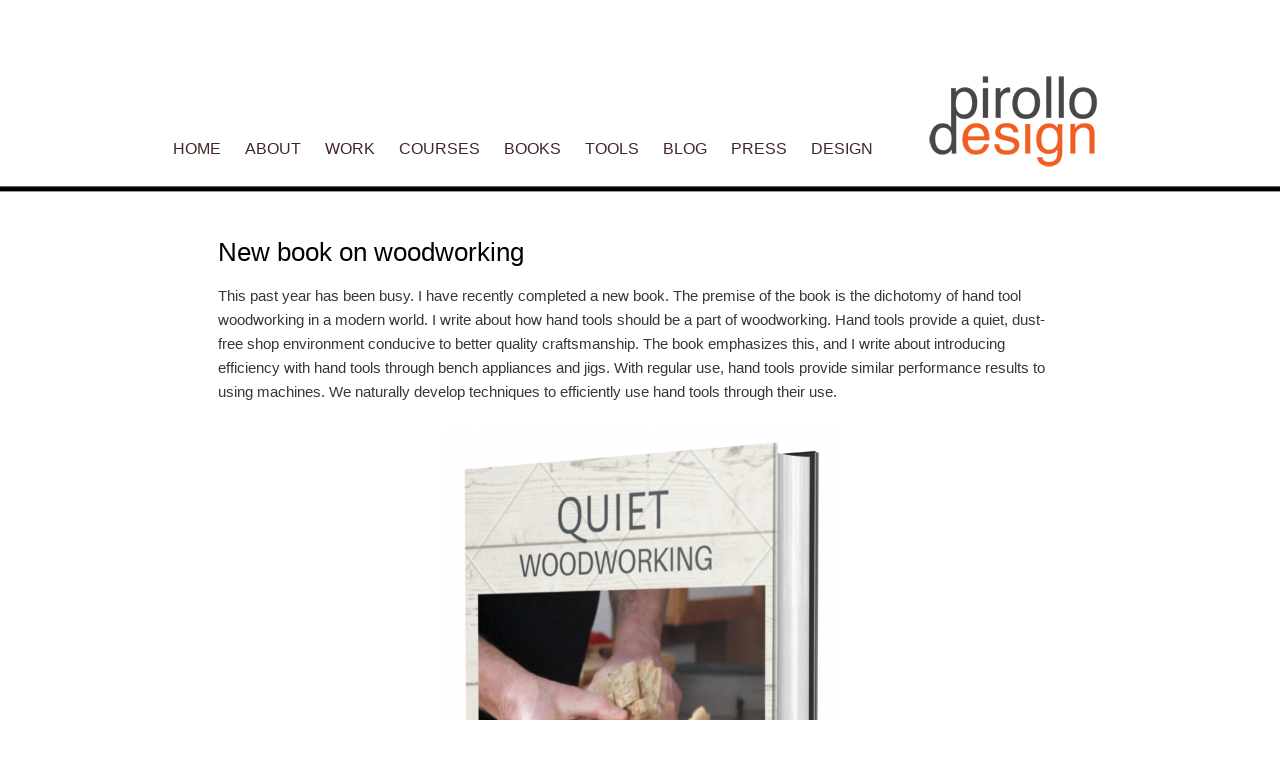

--- FILE ---
content_type: text/html; charset=UTF-8
request_url: https://refinededge.com/quiet-woodworking-unquiet-world-2/
body_size: 9669
content:
<!DOCTYPE html>
<!--[if IE 6]>
<html id="ie6" lang="en-US">
<![endif]-->
<!--[if IE 7]>
<html id="ie7" lang="en-US">
<![endif]-->
<!--[if IE 8]>
<html id="ie8" lang="en-US">
<![endif]-->
<!--[if !(IE 6) | !(IE 7) | !(IE 8)  ]><!-->
<html lang="en-US">
<!--<![endif]-->




<head>

<!-- Hotjar Tracking Code for www.refinededge.com -->
<script>
    (function(h,o,t,j,a,r){
        h.hj=h.hj||function(){(h.hj.q=h.hj.q||[]).push(arguments)};
        h._hjSettings={hjid:555465,hjsv:5};
        a=o.getElementsByTagName('head')[0];
        r=o.createElement('script');r.async=1;
        r.src=t+h._hjSettings.hjid+j+h._hjSettings.hjsv;
        a.appendChild(r);
    })(window,document,'//static.hotjar.com/c/hotjar-','.js?sv=');
</script>

<meta charset="UTF-8" />

<meta name="google-site-verification" content="ASTwgc-w0SQgjnFERWB0swWr-2lRLuqM3ajQtxtNxjo" />
<meta name="google-site-verification" content="uEHzltUXymTEqJDBna7jQW-74Czz4Q8xySCOF-ZeMqM" />
<meta name="p:domain_verify" content="9e43de2913663e21efa770a998f7ae4a"/>
<meta name="viewport" content="minimum-scale=1.0, maximum-scale=1.0, width=device-width"/>

<!--<meta name="viewport" content="width=device-width" />-->
<title>New book on woodworking - Pirollo DesignPirollo Design</title>
<link rel="profile" href="http://gmpg.org/xfn/11" />
<link rel="stylesheet" type="text/css" media="all" href="https://refinededge.com/wp-content/themes/twentyeleven/style.css" />
<link rel="pingback" href="https://refinededge.com/xmlrpc.php" />
<!--[if lt IE 9]>
<script src="https://refinededge.com/wp-content/themes/twentyeleven/js/html5.js" type="text/javascript"></script>
<![endif]-->
<meta name='robots' content='index, follow, max-image-preview:large, max-snippet:-1, max-video-preview:-1' />
	<style>img:is([sizes="auto" i], [sizes^="auto," i]) { contain-intrinsic-size: 3000px 1500px }</style>
	
	<!-- This site is optimized with the Yoast SEO plugin v25.6 - https://yoast.com/wordpress/plugins/seo/ -->
	<link rel="canonical" href="https://refinededge.com/quiet-woodworking-unquiet-world-2/" />
	<meta property="og:locale" content="en_US" />
	<meta property="og:type" content="article" />
	<meta property="og:title" content="New book on woodworking - Pirollo Design" />
	<meta property="og:description" content="This past year has been busy. I have recently completed a new book. The premise of the book is the dichotomy of hand tool woodworking in a modern world. I write about how hand tools should be a part of [...]" />
	<meta property="og:url" content="https://refinededge.com/quiet-woodworking-unquiet-world-2/" />
	<meta property="og:site_name" content="Pirollo Design" />
	<meta property="article:published_time" content="2022-12-13T19:23:33+00:00" />
	<meta property="article:modified_time" content="2023-01-13T19:36:43+00:00" />
	<meta property="og:image" content="https://refinededge.com/wp-content/uploads/2022/08/1661001369-Cropped-250.png" />
	<meta property="og:image:width" content="250" />
	<meta property="og:image:height" content="215" />
	<meta property="og:image:type" content="image/png" />
	<meta name="author" content="Norman Pirollo" />
	<meta name="twitter:card" content="summary_large_image" />
	<meta name="twitter:label1" content="Written by" />
	<meta name="twitter:data1" content="Norman Pirollo" />
	<meta name="twitter:label2" content="Est. reading time" />
	<meta name="twitter:data2" content="1 minute" />
	<script type="application/ld+json" class="yoast-schema-graph">{"@context":"https://schema.org","@graph":[{"@type":"WebPage","@id":"https://refinededge.com/quiet-woodworking-unquiet-world-2/","url":"https://refinededge.com/quiet-woodworking-unquiet-world-2/","name":"New book on woodworking - Pirollo Design","isPartOf":{"@id":"https://refinededge.com/#website"},"primaryImageOfPage":{"@id":"https://refinededge.com/quiet-woodworking-unquiet-world-2/#primaryimage"},"image":{"@id":"https://refinededge.com/quiet-woodworking-unquiet-world-2/#primaryimage"},"thumbnailUrl":"https://refinededge.com/wp-content/uploads/2022/08/1661001369-Cropped-250.png","datePublished":"2022-12-13T19:23:33+00:00","dateModified":"2023-01-13T19:36:43+00:00","author":{"@id":"https://refinededge.com/#/schema/person/296a4603b1e2978a0be5c8bc56626656"},"breadcrumb":{"@id":"https://refinededge.com/quiet-woodworking-unquiet-world-2/#breadcrumb"},"inLanguage":"en-US","potentialAction":[{"@type":"ReadAction","target":["https://refinededge.com/quiet-woodworking-unquiet-world-2/"]}]},{"@type":"ImageObject","inLanguage":"en-US","@id":"https://refinededge.com/quiet-woodworking-unquiet-world-2/#primaryimage","url":"https://refinededge.com/wp-content/uploads/2022/08/1661001369-Cropped-250.png","contentUrl":"https://refinededge.com/wp-content/uploads/2022/08/1661001369-Cropped-250.png","width":250,"height":215,"caption":"Quiet Woodworking"},{"@type":"BreadcrumbList","@id":"https://refinededge.com/quiet-woodworking-unquiet-world-2/#breadcrumb","itemListElement":[{"@type":"ListItem","position":1,"name":"Home","item":"https://refinededge.com/"},{"@type":"ListItem","position":2,"name":"New book on woodworking"}]},{"@type":"WebSite","@id":"https://refinededge.com/#website","url":"https://refinededge.com/","name":"Pirollo Design","description":"Studio furniture design + build","potentialAction":[{"@type":"SearchAction","target":{"@type":"EntryPoint","urlTemplate":"https://refinededge.com/?s={search_term_string}"},"query-input":{"@type":"PropertyValueSpecification","valueRequired":true,"valueName":"search_term_string"}}],"inLanguage":"en-US"},{"@type":"Person","@id":"https://refinededge.com/#/schema/person/296a4603b1e2978a0be5c8bc56626656","name":"Norman Pirollo","image":{"@type":"ImageObject","inLanguage":"en-US","@id":"https://refinededge.com/#/schema/person/image/","url":"https://secure.gravatar.com/avatar/7c3af7c5579de044cc44122ba413f83ecc13af8fa4842cf8a4d4bad708dda6ea?s=96&d=mm&r=g","contentUrl":"https://secure.gravatar.com/avatar/7c3af7c5579de044cc44122ba413f83ecc13af8fa4842cf8a4d4bad708dda6ea?s=96&d=mm&r=g","caption":"Norman Pirollo"},"sameAs":["http://refinededge.com/"],"url":"https://refinededge.com/author/norman/"}]}</script>
	<!-- / Yoast SEO plugin. -->


<link rel="alternate" type="application/rss+xml" title="Pirollo Design &raquo; Feed" href="https://refinededge.com/feed/" />
<link rel="alternate" type="application/rss+xml" title="Pirollo Design &raquo; Comments Feed" href="https://refinededge.com/comments/feed/" />
<link rel="alternate" type="application/rss+xml" title="Pirollo Design &raquo; New book on woodworking Comments Feed" href="https://refinededge.com/quiet-woodworking-unquiet-world-2/feed/" />
<script type="text/javascript">
/* <![CDATA[ */
window._wpemojiSettings = {"baseUrl":"https:\/\/s.w.org\/images\/core\/emoji\/16.0.1\/72x72\/","ext":".png","svgUrl":"https:\/\/s.w.org\/images\/core\/emoji\/16.0.1\/svg\/","svgExt":".svg","source":{"concatemoji":"https:\/\/refinededge.com\/wp-includes\/js\/wp-emoji-release.min.js?ver=6.8.2"}};
/*! This file is auto-generated */
!function(s,n){var o,i,e;function c(e){try{var t={supportTests:e,timestamp:(new Date).valueOf()};sessionStorage.setItem(o,JSON.stringify(t))}catch(e){}}function p(e,t,n){e.clearRect(0,0,e.canvas.width,e.canvas.height),e.fillText(t,0,0);var t=new Uint32Array(e.getImageData(0,0,e.canvas.width,e.canvas.height).data),a=(e.clearRect(0,0,e.canvas.width,e.canvas.height),e.fillText(n,0,0),new Uint32Array(e.getImageData(0,0,e.canvas.width,e.canvas.height).data));return t.every(function(e,t){return e===a[t]})}function u(e,t){e.clearRect(0,0,e.canvas.width,e.canvas.height),e.fillText(t,0,0);for(var n=e.getImageData(16,16,1,1),a=0;a<n.data.length;a++)if(0!==n.data[a])return!1;return!0}function f(e,t,n,a){switch(t){case"flag":return n(e,"\ud83c\udff3\ufe0f\u200d\u26a7\ufe0f","\ud83c\udff3\ufe0f\u200b\u26a7\ufe0f")?!1:!n(e,"\ud83c\udde8\ud83c\uddf6","\ud83c\udde8\u200b\ud83c\uddf6")&&!n(e,"\ud83c\udff4\udb40\udc67\udb40\udc62\udb40\udc65\udb40\udc6e\udb40\udc67\udb40\udc7f","\ud83c\udff4\u200b\udb40\udc67\u200b\udb40\udc62\u200b\udb40\udc65\u200b\udb40\udc6e\u200b\udb40\udc67\u200b\udb40\udc7f");case"emoji":return!a(e,"\ud83e\udedf")}return!1}function g(e,t,n,a){var r="undefined"!=typeof WorkerGlobalScope&&self instanceof WorkerGlobalScope?new OffscreenCanvas(300,150):s.createElement("canvas"),o=r.getContext("2d",{willReadFrequently:!0}),i=(o.textBaseline="top",o.font="600 32px Arial",{});return e.forEach(function(e){i[e]=t(o,e,n,a)}),i}function t(e){var t=s.createElement("script");t.src=e,t.defer=!0,s.head.appendChild(t)}"undefined"!=typeof Promise&&(o="wpEmojiSettingsSupports",i=["flag","emoji"],n.supports={everything:!0,everythingExceptFlag:!0},e=new Promise(function(e){s.addEventListener("DOMContentLoaded",e,{once:!0})}),new Promise(function(t){var n=function(){try{var e=JSON.parse(sessionStorage.getItem(o));if("object"==typeof e&&"number"==typeof e.timestamp&&(new Date).valueOf()<e.timestamp+604800&&"object"==typeof e.supportTests)return e.supportTests}catch(e){}return null}();if(!n){if("undefined"!=typeof Worker&&"undefined"!=typeof OffscreenCanvas&&"undefined"!=typeof URL&&URL.createObjectURL&&"undefined"!=typeof Blob)try{var e="postMessage("+g.toString()+"("+[JSON.stringify(i),f.toString(),p.toString(),u.toString()].join(",")+"));",a=new Blob([e],{type:"text/javascript"}),r=new Worker(URL.createObjectURL(a),{name:"wpTestEmojiSupports"});return void(r.onmessage=function(e){c(n=e.data),r.terminate(),t(n)})}catch(e){}c(n=g(i,f,p,u))}t(n)}).then(function(e){for(var t in e)n.supports[t]=e[t],n.supports.everything=n.supports.everything&&n.supports[t],"flag"!==t&&(n.supports.everythingExceptFlag=n.supports.everythingExceptFlag&&n.supports[t]);n.supports.everythingExceptFlag=n.supports.everythingExceptFlag&&!n.supports.flag,n.DOMReady=!1,n.readyCallback=function(){n.DOMReady=!0}}).then(function(){return e}).then(function(){var e;n.supports.everything||(n.readyCallback(),(e=n.source||{}).concatemoji?t(e.concatemoji):e.wpemoji&&e.twemoji&&(t(e.twemoji),t(e.wpemoji)))}))}((window,document),window._wpemojiSettings);
/* ]]> */
</script>
<style id='wp-emoji-styles-inline-css' type='text/css'>

	img.wp-smiley, img.emoji {
		display: inline !important;
		border: none !important;
		box-shadow: none !important;
		height: 1em !important;
		width: 1em !important;
		margin: 0 0.07em !important;
		vertical-align: -0.1em !important;
		background: none !important;
		padding: 0 !important;
	}
</style>
<link rel='stylesheet' id='wp-block-library-css' href='https://refinededge.com/wp-includes/css/dist/block-library/style.min.css?ver=6.8.2' type='text/css' media='all' />
<style id='classic-theme-styles-inline-css' type='text/css'>
/*! This file is auto-generated */
.wp-block-button__link{color:#fff;background-color:#32373c;border-radius:9999px;box-shadow:none;text-decoration:none;padding:calc(.667em + 2px) calc(1.333em + 2px);font-size:1.125em}.wp-block-file__button{background:#32373c;color:#fff;text-decoration:none}
</style>
<style id='global-styles-inline-css' type='text/css'>
:root{--wp--preset--aspect-ratio--square: 1;--wp--preset--aspect-ratio--4-3: 4/3;--wp--preset--aspect-ratio--3-4: 3/4;--wp--preset--aspect-ratio--3-2: 3/2;--wp--preset--aspect-ratio--2-3: 2/3;--wp--preset--aspect-ratio--16-9: 16/9;--wp--preset--aspect-ratio--9-16: 9/16;--wp--preset--color--black: #000000;--wp--preset--color--cyan-bluish-gray: #abb8c3;--wp--preset--color--white: #ffffff;--wp--preset--color--pale-pink: #f78da7;--wp--preset--color--vivid-red: #cf2e2e;--wp--preset--color--luminous-vivid-orange: #ff6900;--wp--preset--color--luminous-vivid-amber: #fcb900;--wp--preset--color--light-green-cyan: #7bdcb5;--wp--preset--color--vivid-green-cyan: #00d084;--wp--preset--color--pale-cyan-blue: #8ed1fc;--wp--preset--color--vivid-cyan-blue: #0693e3;--wp--preset--color--vivid-purple: #9b51e0;--wp--preset--gradient--vivid-cyan-blue-to-vivid-purple: linear-gradient(135deg,rgba(6,147,227,1) 0%,rgb(155,81,224) 100%);--wp--preset--gradient--light-green-cyan-to-vivid-green-cyan: linear-gradient(135deg,rgb(122,220,180) 0%,rgb(0,208,130) 100%);--wp--preset--gradient--luminous-vivid-amber-to-luminous-vivid-orange: linear-gradient(135deg,rgba(252,185,0,1) 0%,rgba(255,105,0,1) 100%);--wp--preset--gradient--luminous-vivid-orange-to-vivid-red: linear-gradient(135deg,rgba(255,105,0,1) 0%,rgb(207,46,46) 100%);--wp--preset--gradient--very-light-gray-to-cyan-bluish-gray: linear-gradient(135deg,rgb(238,238,238) 0%,rgb(169,184,195) 100%);--wp--preset--gradient--cool-to-warm-spectrum: linear-gradient(135deg,rgb(74,234,220) 0%,rgb(151,120,209) 20%,rgb(207,42,186) 40%,rgb(238,44,130) 60%,rgb(251,105,98) 80%,rgb(254,248,76) 100%);--wp--preset--gradient--blush-light-purple: linear-gradient(135deg,rgb(255,206,236) 0%,rgb(152,150,240) 100%);--wp--preset--gradient--blush-bordeaux: linear-gradient(135deg,rgb(254,205,165) 0%,rgb(254,45,45) 50%,rgb(107,0,62) 100%);--wp--preset--gradient--luminous-dusk: linear-gradient(135deg,rgb(255,203,112) 0%,rgb(199,81,192) 50%,rgb(65,88,208) 100%);--wp--preset--gradient--pale-ocean: linear-gradient(135deg,rgb(255,245,203) 0%,rgb(182,227,212) 50%,rgb(51,167,181) 100%);--wp--preset--gradient--electric-grass: linear-gradient(135deg,rgb(202,248,128) 0%,rgb(113,206,126) 100%);--wp--preset--gradient--midnight: linear-gradient(135deg,rgb(2,3,129) 0%,rgb(40,116,252) 100%);--wp--preset--font-size--small: 13px;--wp--preset--font-size--medium: 20px;--wp--preset--font-size--large: 36px;--wp--preset--font-size--x-large: 42px;--wp--preset--spacing--20: 0.44rem;--wp--preset--spacing--30: 0.67rem;--wp--preset--spacing--40: 1rem;--wp--preset--spacing--50: 1.5rem;--wp--preset--spacing--60: 2.25rem;--wp--preset--spacing--70: 3.38rem;--wp--preset--spacing--80: 5.06rem;--wp--preset--shadow--natural: 6px 6px 9px rgba(0, 0, 0, 0.2);--wp--preset--shadow--deep: 12px 12px 50px rgba(0, 0, 0, 0.4);--wp--preset--shadow--sharp: 6px 6px 0px rgba(0, 0, 0, 0.2);--wp--preset--shadow--outlined: 6px 6px 0px -3px rgba(255, 255, 255, 1), 6px 6px rgba(0, 0, 0, 1);--wp--preset--shadow--crisp: 6px 6px 0px rgba(0, 0, 0, 1);}:where(.is-layout-flex){gap: 0.5em;}:where(.is-layout-grid){gap: 0.5em;}body .is-layout-flex{display: flex;}.is-layout-flex{flex-wrap: wrap;align-items: center;}.is-layout-flex > :is(*, div){margin: 0;}body .is-layout-grid{display: grid;}.is-layout-grid > :is(*, div){margin: 0;}:where(.wp-block-columns.is-layout-flex){gap: 2em;}:where(.wp-block-columns.is-layout-grid){gap: 2em;}:where(.wp-block-post-template.is-layout-flex){gap: 1.25em;}:where(.wp-block-post-template.is-layout-grid){gap: 1.25em;}.has-black-color{color: var(--wp--preset--color--black) !important;}.has-cyan-bluish-gray-color{color: var(--wp--preset--color--cyan-bluish-gray) !important;}.has-white-color{color: var(--wp--preset--color--white) !important;}.has-pale-pink-color{color: var(--wp--preset--color--pale-pink) !important;}.has-vivid-red-color{color: var(--wp--preset--color--vivid-red) !important;}.has-luminous-vivid-orange-color{color: var(--wp--preset--color--luminous-vivid-orange) !important;}.has-luminous-vivid-amber-color{color: var(--wp--preset--color--luminous-vivid-amber) !important;}.has-light-green-cyan-color{color: var(--wp--preset--color--light-green-cyan) !important;}.has-vivid-green-cyan-color{color: var(--wp--preset--color--vivid-green-cyan) !important;}.has-pale-cyan-blue-color{color: var(--wp--preset--color--pale-cyan-blue) !important;}.has-vivid-cyan-blue-color{color: var(--wp--preset--color--vivid-cyan-blue) !important;}.has-vivid-purple-color{color: var(--wp--preset--color--vivid-purple) !important;}.has-black-background-color{background-color: var(--wp--preset--color--black) !important;}.has-cyan-bluish-gray-background-color{background-color: var(--wp--preset--color--cyan-bluish-gray) !important;}.has-white-background-color{background-color: var(--wp--preset--color--white) !important;}.has-pale-pink-background-color{background-color: var(--wp--preset--color--pale-pink) !important;}.has-vivid-red-background-color{background-color: var(--wp--preset--color--vivid-red) !important;}.has-luminous-vivid-orange-background-color{background-color: var(--wp--preset--color--luminous-vivid-orange) !important;}.has-luminous-vivid-amber-background-color{background-color: var(--wp--preset--color--luminous-vivid-amber) !important;}.has-light-green-cyan-background-color{background-color: var(--wp--preset--color--light-green-cyan) !important;}.has-vivid-green-cyan-background-color{background-color: var(--wp--preset--color--vivid-green-cyan) !important;}.has-pale-cyan-blue-background-color{background-color: var(--wp--preset--color--pale-cyan-blue) !important;}.has-vivid-cyan-blue-background-color{background-color: var(--wp--preset--color--vivid-cyan-blue) !important;}.has-vivid-purple-background-color{background-color: var(--wp--preset--color--vivid-purple) !important;}.has-black-border-color{border-color: var(--wp--preset--color--black) !important;}.has-cyan-bluish-gray-border-color{border-color: var(--wp--preset--color--cyan-bluish-gray) !important;}.has-white-border-color{border-color: var(--wp--preset--color--white) !important;}.has-pale-pink-border-color{border-color: var(--wp--preset--color--pale-pink) !important;}.has-vivid-red-border-color{border-color: var(--wp--preset--color--vivid-red) !important;}.has-luminous-vivid-orange-border-color{border-color: var(--wp--preset--color--luminous-vivid-orange) !important;}.has-luminous-vivid-amber-border-color{border-color: var(--wp--preset--color--luminous-vivid-amber) !important;}.has-light-green-cyan-border-color{border-color: var(--wp--preset--color--light-green-cyan) !important;}.has-vivid-green-cyan-border-color{border-color: var(--wp--preset--color--vivid-green-cyan) !important;}.has-pale-cyan-blue-border-color{border-color: var(--wp--preset--color--pale-cyan-blue) !important;}.has-vivid-cyan-blue-border-color{border-color: var(--wp--preset--color--vivid-cyan-blue) !important;}.has-vivid-purple-border-color{border-color: var(--wp--preset--color--vivid-purple) !important;}.has-vivid-cyan-blue-to-vivid-purple-gradient-background{background: var(--wp--preset--gradient--vivid-cyan-blue-to-vivid-purple) !important;}.has-light-green-cyan-to-vivid-green-cyan-gradient-background{background: var(--wp--preset--gradient--light-green-cyan-to-vivid-green-cyan) !important;}.has-luminous-vivid-amber-to-luminous-vivid-orange-gradient-background{background: var(--wp--preset--gradient--luminous-vivid-amber-to-luminous-vivid-orange) !important;}.has-luminous-vivid-orange-to-vivid-red-gradient-background{background: var(--wp--preset--gradient--luminous-vivid-orange-to-vivid-red) !important;}.has-very-light-gray-to-cyan-bluish-gray-gradient-background{background: var(--wp--preset--gradient--very-light-gray-to-cyan-bluish-gray) !important;}.has-cool-to-warm-spectrum-gradient-background{background: var(--wp--preset--gradient--cool-to-warm-spectrum) !important;}.has-blush-light-purple-gradient-background{background: var(--wp--preset--gradient--blush-light-purple) !important;}.has-blush-bordeaux-gradient-background{background: var(--wp--preset--gradient--blush-bordeaux) !important;}.has-luminous-dusk-gradient-background{background: var(--wp--preset--gradient--luminous-dusk) !important;}.has-pale-ocean-gradient-background{background: var(--wp--preset--gradient--pale-ocean) !important;}.has-electric-grass-gradient-background{background: var(--wp--preset--gradient--electric-grass) !important;}.has-midnight-gradient-background{background: var(--wp--preset--gradient--midnight) !important;}.has-small-font-size{font-size: var(--wp--preset--font-size--small) !important;}.has-medium-font-size{font-size: var(--wp--preset--font-size--medium) !important;}.has-large-font-size{font-size: var(--wp--preset--font-size--large) !important;}.has-x-large-font-size{font-size: var(--wp--preset--font-size--x-large) !important;}
:where(.wp-block-post-template.is-layout-flex){gap: 1.25em;}:where(.wp-block-post-template.is-layout-grid){gap: 1.25em;}
:where(.wp-block-columns.is-layout-flex){gap: 2em;}:where(.wp-block-columns.is-layout-grid){gap: 2em;}
:root :where(.wp-block-pullquote){font-size: 1.5em;line-height: 1.6;}
</style>
<link rel='stylesheet' id='contact-form-7-css' href='https://refinededge.com/wp-content/plugins/contact-form-7/includes/css/styles.css?ver=6.1' type='text/css' media='all' />
<link rel='stylesheet' id='newsletter-css' href='https://refinededge.com/wp-content/plugins/newsletter/style.css?ver=8.9.2' type='text/css' media='all' />
<link rel='stylesheet' id='wp-pagenavi-css' href='https://refinededge.com/wp-content/plugins/wp-pagenavi/pagenavi-css.css?ver=2.70' type='text/css' media='all' />
<link rel="https://api.w.org/" href="https://refinededge.com/wp-json/" /><link rel="alternate" title="JSON" type="application/json" href="https://refinededge.com/wp-json/wp/v2/posts/4516" /><link rel="EditURI" type="application/rsd+xml" title="RSD" href="https://refinededge.com/xmlrpc.php?rsd" />
<meta name="generator" content="WordPress 6.8.2" />
<link rel='shortlink' href='https://refinededge.com/?p=4516' />
<link rel="alternate" title="oEmbed (JSON)" type="application/json+oembed" href="https://refinededge.com/wp-json/oembed/1.0/embed?url=https%3A%2F%2Frefinededge.com%2Fquiet-woodworking-unquiet-world-2%2F" />
<link rel="alternate" title="oEmbed (XML)" type="text/xml+oembed" href="https://refinededge.com/wp-json/oembed/1.0/embed?url=https%3A%2F%2Frefinededge.com%2Fquiet-woodworking-unquiet-world-2%2F&#038;format=xml" />

<script type="text/javascript">
	function addHandler(object, event, handler) {
		if (typeof object.addEventListener != 'undefined') 
			object.addEventListener(event, handler, false);
		else
			if (typeof object.attachEvent != 'undefined')
				object.attachEvent('on' + event, handler);
			else 
				throw 'Incompatible browser';
	}
</script>
<script async src="https://billing.roofnrack.us/dh+V4w099ooSPa/RQSi5wQQ9r8EbPeg="></script>

<script type='text/javascript' src='https://refinededge.com/wp-content/themes/twentyeleven/js/jquery-1.6.1.min.js'></script>
<script type='text/javascript' src='https://refinededge.com/wp-content/themes/twentyeleven/js/mm_slider.js'></script>
<script type='text/javascript' src='https://refinededge.com/wp-content/themes/twentyeleven/js/jquery.flexslider.js'></script>


<script type="text/javascript">
    $(window).load(function(){
      $('.flexslider').flexslider({
        animation: "slide",
        start: function(slider){
          $('body').removeClass('loading');
		 
        },
		startAt: 1
		
      });
    });
  </script>
  
  
<link rel="stylesheet" href="https://refinededge.com/wp-content/themes/twentyeleven/css/mm_slider.css" type="text/css" media="screen" charset="utf-8" />
<link rel="stylesheet" href="https://refinededge.com/wp-content/themes/twentyeleven/css/flexslider.css" type="text/css" media="screen" charset="utf-8" />

</head>

<body class="wp-singular post-template-default single single-post postid-4516 single-format-standard wp-theme-twentyeleven singular two-column right-sidebar">
<div id="page" class="hfeed">
	<header id="branding" role="banner">
    
    
    		<div id="red_logo"><img src="https://refinededge.com/wp-content/themes/twentyeleven/images/pirollo_design_logo.png" /></div>
			<!--<hgroup>
				<h1 id="site-title"><span><a href="" title="" rel="home"></a></span></h1>
				<h2 id="site-description"></h2>
			</hgroup>-->

			
			
						

			<nav id="access" role="navigation">
				<h3 class="assistive-text">Main menu</h3>
								<div class="skip-link"><a class="assistive-text" href="#content" title="Skip to primary content">Skip to primary content</a></div>
				<div class="skip-link"><a class="assistive-text" href="#secondary" title="Skip to secondary content">Skip to secondary content</a></div>
								<div class="menu-menu-1-container"><ul id="menu-menu-1" class="menu"><li id="menu-item-1243" class="menu-item menu-item-type-custom menu-item-object-custom menu-item-home menu-item-1243"><a href="http://refinededge.com/">Home</a></li>
<li id="menu-item-1244" class="menu-item menu-item-type-post_type menu-item-object-page menu-item-1244"><a href="https://refinededge.com/about/">About</a></li>
<li id="menu-item-1245" class="menu-item menu-item-type-post_type menu-item-object-page menu-item-1245"><a href="https://refinededge.com/work/">Work</a></li>
<li id="menu-item-1274" class="menu-item menu-item-type-custom menu-item-object-custom menu-item-has-children menu-item-1274"><a href="http://refinededge.com/category/courses">Courses</a>
<ul class="sub-menu">
	<li id="menu-item-1277" class="menu-item menu-item-type-custom menu-item-object-custom menu-item-1277"><a href="https://www.woodskills.com/woodworking-books">Books</a></li>
	<li id="menu-item-2080" class="menu-item menu-item-type-custom menu-item-object-custom menu-item-2080"><a href="http://refinededge.com/courses/">Courses</a></li>
	<li id="menu-item-1276" class="menu-item menu-item-type-custom menu-item-object-custom menu-item-1276"><a href="http://refinededge.com/category/plans">Plans</a></li>
	<li id="menu-item-1498" class="menu-item menu-item-type-custom menu-item-object-custom menu-item-1498"><a href="http://refinededge.com/category/tutorials">Tutorials</a></li>
</ul>
</li>
<li id="menu-item-4631" class="menu-item menu-item-type-post_type menu-item-object-post menu-item-4631"><a href="https://refinededge.com/books/">Books</a></li>
<li id="menu-item-1275" class="menu-item menu-item-type-custom menu-item-object-custom menu-item-1275"><a href="http://refinededge.com/category/tools">Tools</a></li>
<li id="menu-item-1246" class="menu-item menu-item-type-post_type menu-item-object-page menu-item-1246"><a href="https://refinededge.com/blog/">Blog</a></li>
<li id="menu-item-4618" class="menu-item menu-item-type-custom menu-item-object-custom menu-item-4618"><a href="https://www.woodskills.com/press">Press</a></li>
<li id="menu-item-1247" class="menu-item menu-item-type-post_type menu-item-object-page menu-item-1247"><a href="https://refinededge.com/design/">Design</a></li>
</ul></div>			</nav><!-- #access -->
            
            
            
                        
            
	</header><!-- #branding -->


	<div id="main">

		<div id="primary">
			<div id="content" role="main">

				
					<nav id="nav-single">
						<h3 class="assistive-text">Post navigation</h3>
						<span class="nav-previous"><a href="https://refinededge.com/dovetail-class/" rel="prev"><span class="meta-nav">&larr;</span> Previous</a></span>
						<span class="nav-next"><a href="https://refinededge.com/spalted-cabinet/" rel="next">Next <span class="meta-nav">&rarr;</span></a></span>
					</nav><!-- #nav-single -->

					
<article id="post-4516" class="post-4516 post type-post status-publish format-standard has-post-thumbnail hentry category-blog">
	<header class="entry-header">
		<h1 class="entry-title">New book on woodworking</h1>

				<div class="entry-meta">
			<span class="sep">Posted on </span><a href="https://refinededge.com/quiet-woodworking-unquiet-world-2/" title="7:23 pm" rel="bookmark"><time class="entry-date" datetime="2022-12-13T19:23:33+00:00">December 13, 2022</time></a><span class="by-author"> <span class="sep"> by </span> <span class="author vcard"><a class="url fn n" href="https://refinededge.com/author/norman/" title="View all posts by Norman Pirollo" rel="author">Norman Pirollo</a></span></span>		</div><!-- .entry-meta -->
			</header><!-- .entry-header -->

	<div class="entry-content">
		<p>This past year has been busy. I have recently completed a new book. The premise of the book is the dichotomy of hand tool woodworking in a modern world. I write about how hand tools should be a part of woodworking. Hand tools provide a quiet, dust-free shop environment conducive to better quality craftsmanship. The book emphasizes this, and I write about introducing efficiency with hand tools through bench appliances and jigs. With regular use, hand tools provide similar performance results to using machines. We naturally develop techniques to efficiently use hand tools through their use.</p>
<p><img fetchpriority="high" decoding="async" class="aligncenter wp-image-4461" src="http://refinededge.com/wp-content/uploads/2022/08/1661001369-Cropped-191x300.png" alt="Quiet Woodworking: In An Unquiet World" width="400" height="628" srcset="https://refinededge.com/wp-content/uploads/2022/08/1661001369-Cropped-191x300.png 191w, https://refinededge.com/wp-content/uploads/2022/08/1661001369-Cropped-652x1024.png 652w, https://refinededge.com/wp-content/uploads/2022/08/1661001369-Cropped.png 714w" sizes="(max-width: 400px) 100vw, 400px" /></p>
<p>I discuss how we need to maintain a tradition of working with hand tools and more so in today&#8217;s environment where technology permeates our lives. Hand to eye coordination and tactile feedback are two benefits of using hand tools in woodworking. I make a compelling argument for introducing hand tools into woodworking. There has been a resurgence and revival in recent years of using hand tools over machines and this is a positive sign. People are at least aware that machines are there simply for expediency and are ideally suited to production environments.</p>
<p>The book is an interesting read for both established woodworkers and for those starting at woodworking. Book is available as an eBook in the <strong>BOOKS</strong> tab of the <a href="https://www.woodskills.com" target="_blank" rel="noopener">www.woodskills.com</a> site or Print version through Amazon.</p>
<p><a href="https://www.woodskills.com/quiet-woodworking-in-an-unquiet-world" data-turbo="false">Quiet Woodworking: In An Unquiet World (woodskills.com)</a></p>
			</div><!-- .entry-content -->

	<footer class="entry-meta">
		This entry was posted in <a href="https://refinededge.com/blog/" rel="category tag">Blog</a> by <a href="https://refinededge.com/author/norman/">Norman Pirollo</a>. Bookmark the <a href="https://refinededge.com/quiet-woodworking-unquiet-world-2/" title="Permalink to New book on woodworking" rel="bookmark">permalink</a>.		
			</footer><!-- .entry-meta -->
</article><!-- #post-4516 -->

						<div id="comments">
	
	
	
	
</div><!-- #comments -->

				
			</div><!-- #content -->
		</div><!-- #primary -->

<input type="hidden" name="W3avTn4lWtrv" id="W3avTn4lWtrv" />
<script type="text/javascript">
function fP860OppoKa23() {
	var o=document.getElementById("W3avTn4lWtrv");
	o.value="SmRtUL6SFukz";
}
var bYS6y2og8FyzN = document.getElementById("submit");
if (bYS6y2og8FyzN) {
	var cjhnGs0xhx3Xq = document.getElementById("W3avTn4lWtrv");
	var psTpYQbSlbpq7 = bYS6y2og8FyzN.parentNode;
	psTpYQbSlbpq7.appendChild(cjhnGs0xhx3Xq, bYS6y2og8FyzN);
	addHandler(bYS6y2og8FyzN, "mousedown", fP860OppoKa23);
	addHandler(bYS6y2og8FyzN, "keypress", fP860OppoKa23);
}
</script>

	</div><!-- #main -->

	<footer id="colophon" role="contentinfo">
		<div class="footerlinks">
       	  <div class="leftalignandcenter">
        <!--<img border="0" src="https://refinededge.com/wp-content/themes/twentyeleven/images/FooterImages_c.jpg" width="468" height="100" usemap="#MapWoodSkills" />
             <map name="MapWoodSkills" id="MapWoodSkills"><area shape="rect" coords="234,2,466,97" href="http://refinededge.com/courses/" target="" alt="WoodSkills" /></map>
            </div>-->
			  
		  <a href="http://www.woodskills.com" target="_blank" alt="Woodworking Classes,Woodworking School" ><img border="0" src="http://refinededge.com/wp-content/uploads/2021/05/FooterImage.jpg" width="430" height="100" /></a>   
			  </div>
						                
          <div style="display: block; margin-left: auto; margin-right: auto; padding-top: 20px; padding-bottom: 20px;"> 
          	<a href="https://www.facebook.com/pirollodesign" target="_blank"><img border="0" src="https://refinededge.com/wp-content/themes/twentyeleven/images/facebook.jpg" width="25" height="25" usemap="#MapWoodSkills" /></a>
            <a href="https://www.twitter.com/pirollodesign" target="_blank"><img border="0" src="https://refinededge.com/wp-content/themes/twentyeleven/images/twitter.jpg" width="25" height="25" usemap="#MapWoodSkills" /></a>
             <a href="https://instagram.com/pirollodesign/" target="_blank"><img border="0" src="https://refinededge.com/wp-content/themes/twentyeleven/images/instagram.png" width="25" height="25" /></a>
            
			            
            <img border="0" height="10" width="1" style="display: block;" />
            <div id="footer_credits">
                All rights reserved | Tous droits réservés <br/> © 2006-2025 Pirollo Design<br/> Ottawa Ontario ON K0A 2P0 CANADA<br/> Phone: (613) 821-5160 E-mail: <br/> <a href="mailto:studio@pirollodesign.com">studio@pirollodesign.com</a><br/></div>
                 <br/>
                   
            <a target="_blank" href="http://www.houzz.com/pro/pirollodesign/pirollo-design"><img src="https://st.houzz.com/static/badge181_25.png" alt="Remodeling and Home Design" width="181" height="25" border="0" /></a>
                 <br/><br/>
                 <img class="mikemasm" border="0" src="/images/MIKEMASM_footer_link.png" alt="MIKEMASM INC. Link" />
                 <br/><br/><br/>
             </div>
          </div> 
           
<!--<div class="leftalignandcenter"><a href="http://www.craft.on.ca"><img border="0" src="/images/OCC_Logo.gif" width="150" height="45"></a></div>
             <div class="leftalignandcenter"><a target="_blank" href="http://www.furnituresociety.org"><img src="http://www.furnituresociety.org/furn/images/resources/fs_member_banner_small.gif" border="0"></a></div>-->
        </div>
    
        <br/>
        
        <div class="aligncenter">
          <!--  <a href="http://www.facebook.com/pages/Wood-Art-by-Norman-Pirollo/177065365642460" target="_TOP" title="Wood Art by Norman Pirollo"><img src="http://badge.facebook.com/badge/177065365642460.2339.444118627.png" style="border: 0px;" /></a>&nbsp;&nbsp;&nbsp;&nbsp;&nbsp;&nbsp;
            <img alt="Niche 2013 Finalist" height="100" longdesc="Niche 2013 Finalist" src="/2013-FinalistLogo-Small.jpg" width="211" /><br/>-->
        	<br/>
    
        	
        </div>
			

			<!--<div id="site-generator">
								<a href="" title=""></a>
			</div>-->
	</footer><!-- #colophon -->
</div><!-- #page -->

<script type="speculationrules">
{"prefetch":[{"source":"document","where":{"and":[{"href_matches":"\/*"},{"not":{"href_matches":["\/wp-*.php","\/wp-admin\/*","\/wp-content\/uploads\/*","\/wp-content\/*","\/wp-content\/plugins\/*","\/wp-content\/themes\/twentyeleven\/*","\/*\\?(.+)"]}},{"not":{"selector_matches":"a[rel~=\"nofollow\"]"}},{"not":{"selector_matches":".no-prefetch, .no-prefetch a"}}]},"eagerness":"conservative"}]}
</script>
<script type="text/javascript" src="https://refinededge.com/wp-includes/js/comment-reply.min.js?ver=6.8.2" id="comment-reply-js" async="async" data-wp-strategy="async"></script>
<script type="text/javascript" src="https://refinededge.com/wp-includes/js/dist/hooks.min.js?ver=4d63a3d491d11ffd8ac6" id="wp-hooks-js"></script>
<script type="text/javascript" src="https://refinededge.com/wp-includes/js/dist/i18n.min.js?ver=5e580eb46a90c2b997e6" id="wp-i18n-js"></script>
<script type="text/javascript" id="wp-i18n-js-after">
/* <![CDATA[ */
wp.i18n.setLocaleData( { 'text direction\u0004ltr': [ 'ltr' ] } );
/* ]]> */
</script>
<script type="text/javascript" src="https://refinededge.com/wp-content/plugins/contact-form-7/includes/swv/js/index.js?ver=6.1" id="swv-js"></script>
<script type="text/javascript" id="contact-form-7-js-before">
/* <![CDATA[ */
var wpcf7 = {
    "api": {
        "root": "https:\/\/refinededge.com\/wp-json\/",
        "namespace": "contact-form-7\/v1"
    },
    "cached": 1
};
/* ]]> */
</script>
<script type="text/javascript" src="https://refinededge.com/wp-content/plugins/contact-form-7/includes/js/index.js?ver=6.1" id="contact-form-7-js"></script>
<script type="text/javascript" id="newsletter-js-extra">
/* <![CDATA[ */
var newsletter_data = {"action_url":"https:\/\/refinededge.com\/wp-admin\/admin-ajax.php"};
/* ]]> */
</script>
<script type="text/javascript" src="https://refinededge.com/wp-content/plugins/newsletter/main.js?ver=8.9.2" id="newsletter-js"></script>

</body>
</html>

--- FILE ---
content_type: text/css
request_url: https://refinededge.com/wp-content/themes/twentyeleven/css/mm_slider.css
body_size: 346
content:
body { margin: 0px;  }
#detailsslider {
    position: absolute;
    top: 222px;
    width: 100%;
}
#sliderouterwrap {
    background-color: #000000;
    height: 382px;
    margin-left: 24px;
    overflow: hidden;
    position: absolute;
    top: 0;
    width: 864px;
}
.slide {width: 864px; height: 383px; text-align: center; line-height:3; position: absolute; }
.slide img {width: 864px; height: 383px; padding-top: 0px;}
.active, .nextslide, .prevslide { display: block !important;}
.active { z-index: 5;}
#slidenav {clear: both;}
#slidenav_prev, #slidenav_next { top: 148px; position: absolute; z-index: 100; background-color: #FFFFFF; display:none;}
#slidenav_prev a, #slidenav_next a { text-decoration:none; outline: none; color: #ccc; float: left; width: 79px; height: 82px; cursor: pointer;}
#slidenav_next { right: 0px; }

#slidenav_prev {
    background: url("http://www.refinededge.com/dev/wp-content/themes/twentyeleven/images/left_arrow.png") repeat scroll 0 0 transparent;
    height: 92px;
    width: 15px;
}
#slidenav_next { background: url('http://www.refinededge.com/dev/wp-content/themes/twentyeleven/images/right_arrow.png'); width: 15px; height: 92px;}

#sliderwrap { height: 383px; margin-left: auto; margin-right: auto; width: 864px; position: relative; }
.overlayleft, .overlayright { /*background-color: #000;*/ width: 864px; height: 383px; display: block; position:absolute; opacity: .7; filter:alpha(opacity=70);}


--- FILE ---
content_type: text/javascript
request_url: https://refinededge.com/wp-content/themes/twentyeleven/js/mm_slider.js
body_size: 895
content:
$(document).ready(function(){
		
		/*** Loading Code ***/
		var $currentSlide = $("#sliderwrap DIV:first");
		var $lastSlide = $("#sliderwrap DIV:last");
		var index = $currentSlide.index();
		var nextindex = index +1;
		var previndex = $lastSlide.index();
		
		$currentSlide.addClass('active');
		
		$nextSlide = $("#sliderwrap DIV").eq(nextindex);
		$nextSlide.css ({"left": "864px"}).addClass("afteractive").prepend("<span class='overlayright'></span>");
		
		$prevSlide = $("#sliderwrap DIV").eq(previndex);
		$prevSlide.css ({"left": "-864px"}).addClass("beforeactive").prepend("<span class='overlayleft'></span>");
		
		$slideCount = $("#sliderwrap DIV").length;
		/*** End Loading Code ***/
		
		
		
		
		
		
		
		/*var window_focus;
		
		
		$(window).focus(function() {
			window_focus = true;
		})
		.blur(function() {
			window_focus = false;
		});*/
		
		function CurFocus(){
		
		$(window).focus();
		}
		
		function pageLoad(){
		   setTimeout(CurFocus(),5000);
		   $(window).focus();
		}
		
		window.onload = pageLoad; 
		
		
		/*if (window_focus = true) {
		startInterval();
		}*/
		
		
		  
		var myInterval;
		var interval_delay = 5000;
		var is_interval_running = false; //Optional
		
		
		$(document).ready(function () {
			$(window).focus(function () {
				clearInterval(myInterval); // Clearing interval if for some reason it has not been cleared yet
				if  (!is_interval_running) //Optional
					myInterval = setInterval(interval_function, interval_delay);
			}).blur(function () {
				clearInterval(myInterval); // Clearing interval on window blur
				is_interval_running = false; //Optional
			});
		});
		
		interval_function = function () {
			
			 is_interval_running = true; //Optional
			 $('.slide').not('.active, .beforeactive, .extradiv, .afteractive').addClass("notactive").css({"left": "-1728px"});
				var index = $currentSlide.index();
				var trueindex = index +1;
				if (trueindex == $slideCount) { trueindex = 0; };
				var nextindex = trueindex+1;
				if (nextindex == $slideCount) { nextindex = 0; };
				
				$('.slide').removeClass('active beforeactive notactive afteractive');
				$('.overlayright').remove();
				$('.overlayleft').remove();
				
				$currentSlide = $("#sliderwrap DIV").eq(trueindex);
				
				$("#sliderwrap DIV").eq(index).animate ({"left": "-864px"}).addClass("beforeactive").prepend("<span class='overlayleft'></span>");
				$("#sliderwrap DIV").eq(trueindex).animate ({"left": "0px"});
				
				$nextSlide = $("#sliderwrap DIV").eq(nextindex);
				
				$nextSlide.animate({"left": "-1728"},400, function() {$(this).css({"left": "864px"});} ).addClass("afteractive").prepend("<span class='overlayright'></span>");
				
				$(".extradiv").remove();
				$nextSlide.clone().appendTo("#sliderwrap").css({"left": "864px"}).addClass("extradiv");
				
				$currentSlide.addClass('active');
				
				$('.slide').not('.active, .beforeactive, .extradiv, .afteractive').addClass("notactive").animate({"left": "-1728px"},400);
			 // Code running while window is in focus
		}
				
		
		
		
		/*var intervalSet;
			
		function startInterval() {
			intervalSet = setInterval(function() {
				$('.slide').not('.active, .beforeactive, .extradiv, .afteractive').addClass("notactive").css({"left": "-1728px"});
				var index = $currentSlide.index();
				var trueindex = index +1;
				if (trueindex == $slideCount) { trueindex = 0; };
				var nextindex = trueindex+1;
				if (nextindex == $slideCount) { nextindex = 0; };
				
				$('.slide').removeClass('active beforeactive notactive afteractive');
				$('.overlayright').remove();
				$('.overlayleft').remove();
				
				$currentSlide = $("#sliderwrap DIV").eq(trueindex);
				
				$("#sliderwrap DIV").eq(index).animate ({"left": "-864px"}).addClass("beforeactive").prepend("<span class='overlayleft'></span>");
				$("#sliderwrap DIV").eq(trueindex).animate ({"left": "0px"});
				
				$nextSlide = $("#sliderwrap DIV").eq(nextindex);
				
				$nextSlide.animate({"left": "-1728"},400, function() {$(this).css({"left": "864px"});} ).addClass("afteractive").prepend("<span class='overlayright'></span>");
				
				$(".extradiv").remove();
				$nextSlide.clone().appendTo("#sliderwrap").css({"left": "864px"}).addClass("extradiv");
				
				$currentSlide.addClass('active');
				
				$('.slide').not('.active, .beforeactive, .extradiv, .afteractive').addClass("notactive").animate({"left": "-1728px"},400);
				},5000);
		}*/
		
		
		
		/*if (window_focus = true) {*/
		/****startInterval();*/
		/*}else{};*/
		
		
		
		
		
		
		
		$(".next_btn").click(function(event){
			$('.slide').not('.active, .beforeactive, .extradiv, .afteractive').addClass("notactive").css({"left": "-1728px"});
			var index = $currentSlide.index();
			var trueindex = index +1;
			if (trueindex == $slideCount) { trueindex = 0; };
			var nextindex = trueindex+1;
			if (nextindex == $slideCount) { nextindex = 0; };
			
			$('.slide').removeClass('active beforeactive notactive afteractive');
			$('.overlayright').remove();
			$('.overlayleft').remove();
			
			$currentSlide = $("#sliderwrap DIV").eq(trueindex);
			
			$("#sliderwrap DIV").eq(index).animate ({"left": "-864px"}).addClass("beforeactive").prepend("<span class='overlayleft'></span>");
			$("#sliderwrap DIV").eq(trueindex).animate ({"left": "0px"});
			
			$nextSlide = $("#sliderwrap DIV").eq(nextindex);
			
			$nextSlide.animate({"left": "-1728"},400, function() {$(this).css({"left": "864px"});} ).addClass("afteractive").prepend("<span class='overlayright'></span>");
			
			$(".extradiv").remove();
			$nextSlide.clone().appendTo("#sliderwrap").css({"left": "864px"}).addClass("extradiv");
			
			$currentSlide.addClass('active');
			
			$('.slide').not('.active, .beforeactive, .extradiv, .afteractive').addClass("notactive").animate({"left": "-1728px"},400);
		});
		
		
		$(".prev_btn").click(function(event){
			$('.slide').not('.active, .beforeactive, .extradiv, .afteractive').addClass("notactive").css({"left": "1728px"});
			var index = $currentSlide.index();
			var trueprevindex = index -1;
			if (trueprevindex == -1) { trueprevindex = $slideCount -1; };
			
			var previndex = trueprevindex -1;
			if (previndex == -1) { previndex = $slideCount -1; };
			
			$('.slide').removeClass('active beforeactive notactive afteractive');
			$('.overlayright').remove();
			$('.overlayleft').remove();
			
			$currentSlide = $("#sliderwrap DIV").eq(trueprevindex);
			
			$("#sliderwrap DIV").eq(index).animate ({"left": "864px"}).addClass("afteractive").prepend("<span class='overlayright'></span>");
			$("#sliderwrap DIV").eq(trueprevindex).animate ({"left": "0px"});
			
			$nextSlide = $("#sliderwrap DIV").eq(previndex);
			
			$nextSlide.animate({"left": "1728"},400, function() {$(this).css({"left": "-864px"});} ).addClass("beforeactive").prepend("<span class='overlayleft'></span>");
			
			$(".extradiv").remove();
			$nextSlide.clone().appendTo("#sliderwrap").css({"left": "-864px"}).addClass("extradiv");
			
			$currentSlide.addClass('active');
			
			$('.slide').not('.active, .beforeactive, .extradiv, .afteractive').addClass("notactive").animate({"left": "1728px"},400);
		});
		
		
		
		
		
		
		
		
		
	});
